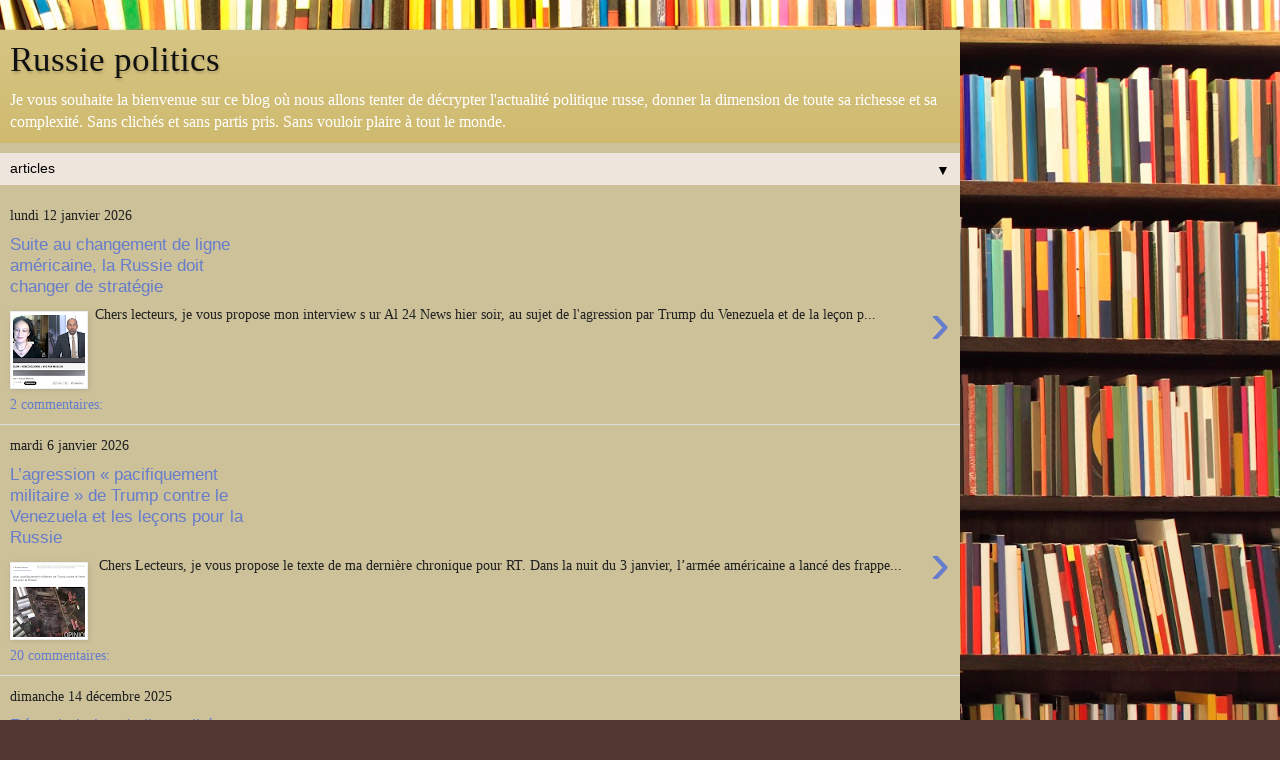

--- FILE ---
content_type: text/html; charset=UTF-8
request_url: https://russiepolitics.blogspot.com/?m=1
body_size: 10855
content:
<!DOCTYPE html>
<html class='v2' dir='ltr' lang='fr'>
<head>
<link href='https://www.blogger.com/static/v1/widgets/3772415480-widget_css_mobile_2_bundle.css' rel='stylesheet' type='text/css'/>
<meta content='width=device-width,initial-scale=1.0,minimum-scale=1.0,maximum-scale=1.0' name='viewport'/>
<meta content='text/html; charset=UTF-8' http-equiv='Content-Type'/>
<meta content='blogger' name='generator'/>
<link href='https://russiepolitics.blogspot.com/favicon.ico' rel='icon' type='image/x-icon'/>
<link href='http://russiepolitics.blogspot.com/' rel='canonical'/>
<link rel="alternate" type="application/atom+xml" title="Russie politics - Atom" href="https://russiepolitics.blogspot.com/feeds/posts/default" />
<link rel="alternate" type="application/rss+xml" title="Russie politics - RSS" href="https://russiepolitics.blogspot.com/feeds/posts/default?alt=rss" />
<link rel="service.post" type="application/atom+xml" title="Russie politics - Atom" href="https://www.blogger.com/feeds/4337766749503585436/posts/default" />
<link rel="me" href="https://www.blogger.com/profile/16856496814528129633" />
<!--Can't find substitution for tag [blog.ieCssRetrofitLinks]-->
<meta content='http://russiepolitics.blogspot.com/' property='og:url'/>
<meta content='Russie politics' property='og:title'/>
<meta content='Je vous souhaite la bienvenue sur ce blog où nous allons tenter de décrypter l&#39;actualité politique russe, donner la dimension de toute sa richesse et sa complexité. Sans clichés et sans partis pris. Sans vouloir plaire à tout le monde. 
' property='og:description'/>
<title>Russie politics</title>
<style id='page-skin-1' type='text/css'><!--
/*
-----------------------------------------------
Blogger Template Style
Name:     Simple
Designer: Blogger
URL:      www.blogger.com
----------------------------------------------- */
/* Content
----------------------------------------------- */
body {
font: normal normal 14px Georgia, Utopia, 'Palatino Linotype', Palatino, serif;
color: #222222;
background: #513831 url(//themes.googleusercontent.com/image?id=1KH22PlFqsiVYxboQNAoJjYmRbw5M4REHmdJbHT5M2x9zVMGrCqwSjZvaQW_A10KPc6Il&tw=160&th=260&crop=TOP) repeat scroll top center /* Credit: luoman (http://www.istockphoto.com/googleimages.php?id=11394138&amp;platform=blogger) */;
padding: 0 10px 10px 10px;
}
html body .region-inner {
min-width: 0;
max-width: 100%;
width: auto;
}
h2 {
font-size: 22px;
}
a:link {
text-decoration:none;
color: #667ccc;
}
a:visited {
text-decoration:none;
color: #990066;
}
a:hover {
text-decoration:underline;
color: #ff1900;
}
.body-fauxcolumn-outer .fauxcolumn-inner {
background: transparent none repeat scroll top left;
_background-image: none;
}
.body-fauxcolumn-outer .cap-top {
position: absolute;
z-index: 1;
height: 400px;
width: 100%;
}
.body-fauxcolumn-outer .cap-top .cap-left {
width: 100%;
background: transparent none repeat-x scroll top left;
_background-image: none;
}
.content-outer {
-moz-box-shadow: 0 0 10px rgba(0, 0, 0, .15);
-webkit-box-shadow: 0 0 5px rgba(0, 0, 0, .15);
-goog-ms-box-shadow: 0 0 10px #333333;
box-shadow: 0 0 10px rgba(0, 0, 0, .15);
margin-bottom: 1px;
}
.content-inner {
padding: 10px 10px;
}
.content-inner {
background-color: #ccc199;
}
/* Header
----------------------------------------------- */
.header-outer {
background: #ccb666 url(https://resources.blogblog.com/blogblog/data/1kt/simple/gradients_light.png) repeat-x scroll 0 -400px;
_background-image: none;
}
.Header h1 {
font: normal normal 48px Georgia, Utopia, 'Palatino Linotype', Palatino, serif;
color: #111111;
text-shadow: 1px 2px 3px rgba(0, 0, 0, .2);
}
.Header h1 a {
color: #111111;
}
.Header .description {
font-size: 140%;
color: #ffffff;
}
.header-inner .Header .titlewrapper {
padding: 22px 30px;
}
.header-inner .Header .descriptionwrapper {
padding: 0 30px;
}
/* Tabs
----------------------------------------------- */
.tabs-inner .section:first-child {
border-top: 0 solid #eee5dd;
}
.tabs-inner .section:first-child ul {
margin-top: -0;
border-top: 0 solid #eee5dd;
border-left: 0 solid #eee5dd;
border-right: 0 solid #eee5dd;
}
.tabs-inner .widget ul {
background: #fff9ee none repeat-x scroll 0 -800px;
_background-image: none;
border-bottom: 1px solid #eee5dd;
margin-top: 0;
margin-left: -30px;
margin-right: -30px;
}
.tabs-inner .widget li a {
display: inline-block;
padding: .6em 1em;
font: normal normal 16px Georgia, Utopia, 'Palatino Linotype', Palatino, serif;
color: #998877;
border-left: 1px solid #ccc199;
border-right: 1px solid #eee5dd;
}
.tabs-inner .widget li:first-child a {
border-left: none;
}
.tabs-inner .widget li.selected a, .tabs-inner .widget li a:hover {
color: #000000;
background-color: #eee5dc;
text-decoration: none;
}
/* Columns
----------------------------------------------- */
.main-outer {
border-top: 0 solid #eee5dd;
}
.fauxcolumn-left-outer .fauxcolumn-inner {
border-right: 1px solid #eee5dd;
}
.fauxcolumn-right-outer .fauxcolumn-inner {
border-left: 1px solid #eee5dd;
}
/* Headings
----------------------------------------------- */
div.widget > h2,
div.widget h2.title {
margin: 0 0 1em 0;
font: normal bold 12px Georgia, Utopia, 'Palatino Linotype', Palatino, serif;
color: #000000;
}
/* Widgets
----------------------------------------------- */
.widget .zippy {
color: #999999;
text-shadow: 2px 2px 1px rgba(0, 0, 0, .1);
}
.widget .popular-posts ul {
list-style: none;
}
/* Posts
----------------------------------------------- */
h2.date-header {
font: normal bold 11px Arial, Tahoma, Helvetica, FreeSans, sans-serif;
}
.date-header span {
background-color: transparent;
color: #222222;
padding: inherit;
letter-spacing: inherit;
margin: inherit;
}
.main-inner {
padding-top: 30px;
padding-bottom: 30px;
}
.main-inner .column-center-inner {
padding: 0 15px;
}
.main-inner .column-center-inner .section {
margin: 0 15px;
}
.post {
margin: 0 0 25px 0;
}
h3.post-title, .comments h4 {
font: normal normal 24px Georgia, Utopia, 'Palatino Linotype', Palatino, serif;
margin: .75em 0 0;
}
.post-body {
font-size: 110%;
line-height: 1.4;
position: relative;
}
.post-body img, .post-body .tr-caption-container, .Profile img, .Image img,
.BlogList .item-thumbnail img {
padding: 2px;
background: #ffffff;
border: 1px solid #eeeeee;
-moz-box-shadow: 1px 1px 5px rgba(0, 0, 0, .1);
-webkit-box-shadow: 1px 1px 5px rgba(0, 0, 0, .1);
box-shadow: 1px 1px 5px rgba(0, 0, 0, .1);
}
.post-body img, .post-body .tr-caption-container {
padding: 5px;
}
.post-body .tr-caption-container {
color: #222222;
}
.post-body .tr-caption-container img {
padding: 0;
background: transparent;
border: none;
-moz-box-shadow: 0 0 0 rgba(0, 0, 0, .1);
-webkit-box-shadow: 0 0 0 rgba(0, 0, 0, .1);
box-shadow: 0 0 0 rgba(0, 0, 0, .1);
}
.post-header {
margin: 0 0 1.5em;
line-height: 1.6;
font-size: 90%;
}
.post-footer {
margin: 20px -2px 0;
padding: 5px 10px;
color: #666555;
background-color: #eee9dd;
border-bottom: 1px solid #eeeeee;
line-height: 1.6;
font-size: 90%;
}
#comments .comment-author {
padding-top: 1.5em;
border-top: 1px solid #eee5dd;
background-position: 0 1.5em;
}
#comments .comment-author:first-child {
padding-top: 0;
border-top: none;
}
.avatar-image-container {
margin: .2em 0 0;
}
#comments .avatar-image-container img {
border: 1px solid #eeeeee;
}
/* Comments
----------------------------------------------- */
.comments .comments-content .icon.blog-author {
background-repeat: no-repeat;
background-image: url([data-uri]);
}
.comments .comments-content .loadmore a {
border-top: 1px solid #999999;
border-bottom: 1px solid #999999;
}
.comments .comment-thread.inline-thread {
background-color: #eee9dd;
}
.comments .continue {
border-top: 2px solid #999999;
}
/* Accents
---------------------------------------------- */
.section-columns td.columns-cell {
border-left: 1px solid #eee5dd;
}
.blog-pager {
background: transparent none no-repeat scroll top center;
}
.blog-pager-older-link, .home-link,
.blog-pager-newer-link {
background-color: #ccc199;
padding: 5px;
}
.footer-outer {
border-top: 0 dashed #bbbbbb;
}
/* Mobile
----------------------------------------------- */
body.mobile  {
background-size: 100% auto;
}
.mobile .body-fauxcolumn-outer {
background: transparent;
}
.mobile .body-fauxcolumn-outer .cap-top {
background-size: 100% auto;
}
.mobile .content-outer {
-webkit-box-shadow: 0 0 3px rgba(0, 0, 0, .15);
box-shadow: 0 0 3px rgba(0, 0, 0, .15);
}
.mobile .tabs-inner .widget ul {
margin-left: 0;
margin-right: 0;
}
.mobile .post {
margin: 0;
}
.mobile .main-inner .column-center-inner .section {
margin: 0;
}
.mobile .date-header span {
padding: 0.1em 10px;
margin: 0 -10px;
}
.mobile h3.post-title {
margin: 0;
}
.mobile .blog-pager {
background: transparent none no-repeat scroll top center;
}
.mobile .footer-outer {
border-top: none;
}
.mobile .main-inner, .mobile .footer-inner {
background-color: #ccc199;
}
.mobile-index-contents {
color: #222222;
}
.mobile-link-button {
background-color: #667ccc;
}
.mobile-link-button a:link, .mobile-link-button a:visited {
color: #ffffff;
}
.mobile .tabs-inner .section:first-child {
border-top: none;
}
.mobile .tabs-inner .PageList .widget-content {
background-color: #eee5dc;
color: #000000;
border-top: 1px solid #eee5dd;
border-bottom: 1px solid #eee5dd;
}
.mobile .tabs-inner .PageList .widget-content .pagelist-arrow {
border-left: 1px solid #eee5dd;
}

--></style>
<style id='template-skin-1' type='text/css'><!--
body {
min-width: 960px;
}
.content-outer, .content-fauxcolumn-outer, .region-inner {
min-width: 960px;
max-width: 960px;
_width: 960px;
}
.main-inner .columns {
padding-left: 0;
padding-right: 0;
}
.main-inner .fauxcolumn-center-outer {
left: 0;
right: 0;
/* IE6 does not respect left and right together */
_width: expression(this.parentNode.offsetWidth -
parseInt("0") -
parseInt("0") + 'px');
}
.main-inner .fauxcolumn-left-outer {
width: 0;
}
.main-inner .fauxcolumn-right-outer {
width: 0;
}
.main-inner .column-left-outer {
width: 0;
right: 100%;
margin-left: -0;
}
.main-inner .column-right-outer {
width: 0;
margin-right: -0;
}
#layout {
min-width: 0;
}
#layout .content-outer {
min-width: 0;
width: 800px;
}
#layout .region-inner {
min-width: 0;
width: auto;
}
body#layout div.add_widget {
padding: 8px;
}
body#layout div.add_widget a {
margin-left: 32px;
}
--></style>
<style>
    body {background-image:url(\/\/themes.googleusercontent.com\/image?id=1KH22PlFqsiVYxboQNAoJjYmRbw5M4REHmdJbHT5M2x9zVMGrCqwSjZvaQW_A10KPc6Il&tw=160&th=260&crop=TOP);}
    
@media (max-width: 200px) { body {background-image:url(\/\/themes.googleusercontent.com\/image?id=1KH22PlFqsiVYxboQNAoJjYmRbw5M4REHmdJbHT5M2x9zVMGrCqwSjZvaQW_A10KPc6Il&tw=160&th=260&crop=TOP&options=w200);}}
@media (max-width: 400px) and (min-width: 201px) { body {background-image:url(\/\/themes.googleusercontent.com\/image?id=1KH22PlFqsiVYxboQNAoJjYmRbw5M4REHmdJbHT5M2x9zVMGrCqwSjZvaQW_A10KPc6Il&tw=160&th=260&crop=TOP&options=w400);}}
@media (max-width: 800px) and (min-width: 401px) { body {background-image:url(\/\/themes.googleusercontent.com\/image?id=1KH22PlFqsiVYxboQNAoJjYmRbw5M4REHmdJbHT5M2x9zVMGrCqwSjZvaQW_A10KPc6Il&tw=160&th=260&crop=TOP&options=w800);}}
@media (max-width: 1200px) and (min-width: 801px) { body {background-image:url(\/\/themes.googleusercontent.com\/image?id=1KH22PlFqsiVYxboQNAoJjYmRbw5M4REHmdJbHT5M2x9zVMGrCqwSjZvaQW_A10KPc6Il&tw=160&th=260&crop=TOP&options=w1200);}}
/* Last tag covers anything over one higher than the previous max-size cap. */
@media (min-width: 1201px) { body {background-image:url(\/\/themes.googleusercontent.com\/image?id=1KH22PlFqsiVYxboQNAoJjYmRbw5M4REHmdJbHT5M2x9zVMGrCqwSjZvaQW_A10KPc6Il&tw=160&th=260&crop=TOP&options=w1600);}}
  </style>
<link href='https://www.blogger.com/dyn-css/authorization.css?targetBlogID=4337766749503585436&amp;zx=6c67163d-116b-4de6-8dbd-ced659b0647b' media='none' onload='if(media!=&#39;all&#39;)media=&#39;all&#39;' rel='stylesheet'/><noscript><link href='https://www.blogger.com/dyn-css/authorization.css?targetBlogID=4337766749503585436&amp;zx=6c67163d-116b-4de6-8dbd-ced659b0647b' rel='stylesheet'/></noscript>
<meta name='google-adsense-platform-account' content='ca-host-pub-1556223355139109'/>
<meta name='google-adsense-platform-domain' content='blogspot.com'/>

</head>
<body class='loading mobile variant-literate'>
<div class='navbar section' id='navbar' name='Navbar'><div class='widget Navbar' data-version='1' id='Navbar1'><script type="text/javascript">
    function setAttributeOnload(object, attribute, val) {
      if(window.addEventListener) {
        window.addEventListener('load',
          function(){ object[attribute] = val; }, false);
      } else {
        window.attachEvent('onload', function(){ object[attribute] = val; });
      }
    }
  </script>
<script type="text/javascript">
(function() {
var script = document.createElement('script');
script.type = 'text/javascript';
script.src = '//pagead2.googlesyndication.com/pagead/js/google_top_exp.js';
var head = document.getElementsByTagName('head')[0];
if (head) {
head.appendChild(script);
}})();
</script>
</div></div>
<div itemscope='itemscope' itemtype='http://schema.org/Blog' style='display: none;'>
<meta content='Russie politics' itemprop='name'/>
</div>
<div class='body-fauxcolumns'>
<div class='fauxcolumn-outer body-fauxcolumn-outer'>
<div class='cap-top'>
<div class='cap-left'></div>
<div class='cap-right'></div>
</div>
<div class='fauxborder-left'>
<div class='fauxborder-right'></div>
<div class='fauxcolumn-inner'>
</div>
</div>
<div class='cap-bottom'>
<div class='cap-left'></div>
<div class='cap-right'></div>
</div>
</div>
</div>
<div class='content'>
<div class='content-fauxcolumns'>
<div class='fauxcolumn-outer content-fauxcolumn-outer'>
<div class='cap-top'>
<div class='cap-left'></div>
<div class='cap-right'></div>
</div>
<div class='fauxborder-left'>
<div class='fauxborder-right'></div>
<div class='fauxcolumn-inner'>
</div>
</div>
<div class='cap-bottom'>
<div class='cap-left'></div>
<div class='cap-right'></div>
</div>
</div>
</div>
<div class='content-outer'>
<div class='content-cap-top cap-top'>
<div class='cap-left'></div>
<div class='cap-right'></div>
</div>
<div class='fauxborder-left content-fauxborder-left'>
<div class='fauxborder-right content-fauxborder-right'></div>
<div class='content-inner'>
<header>
<div class='header-outer'>
<div class='header-cap-top cap-top'>
<div class='cap-left'></div>
<div class='cap-right'></div>
</div>
<div class='fauxborder-left header-fauxborder-left'>
<div class='fauxborder-right header-fauxborder-right'></div>
<div class='region-inner header-inner'>
<div class='header section' id='header' name='En-tête'><div class='widget Header' data-version='1' id='Header1'>
<div id='header-inner'>
<div class='titlewrapper'>
<h1 class='title'>
Russie politics
</h1>
</div>
<div class='descriptionwrapper'>
<p class='description'><span>Je vous souhaite la bienvenue sur ce blog où nous allons tenter de décrypter l'actualité politique russe, donner la dimension de toute sa richesse et sa complexité. Sans clichés et sans partis pris. Sans vouloir plaire à tout le monde. 
</span></p>
</div>
</div>
</div></div>
</div>
</div>
<div class='header-cap-bottom cap-bottom'>
<div class='cap-left'></div>
<div class='cap-right'></div>
</div>
</div>
</header>
<div class='tabs-outer'>
<div class='tabs-cap-top cap-top'>
<div class='cap-left'></div>
<div class='cap-right'></div>
</div>
<div class='fauxborder-left tabs-fauxborder-left'>
<div class='fauxborder-right tabs-fauxborder-right'></div>
<div class='region-inner tabs-inner'>
<div class='tabs section' id='crosscol' name='Toutes les colonnes'><div class='widget PageList' data-version='1' id='PageList1'>
<h2>Publications</h2>
<div class='widget-content'>
<select id='PageList1_select'>
<option disabled='disabled' hidden='hidden' value=''>
(Déplacer vers&#8230;)
</option>
<option selected='selected' value='https://russiepolitics.blogspot.com/?m=1'>articles</option>
<option value='https://russiepolitics.blogspot.com/p/chronique-politico-constitutionnelle.html?m=1'>Chronique politico-constitutionnelle sur la Russie...</option>
<option value='https://russiepolitics.blogspot.com/p/le-mythe-du-pluralisme-politique-en.html?m=1'>Le mythe du pluralisme politique en Russie</option>
<option value='https://russiepolitics.blogspot.com/p/blog-page.html?m=1'>Обращение в ЕСПЧ и вопрос суверенитета в России</option>
<option value='https://russiepolitics.blogspot.com/p/blog-page_24.html?m=1'>Институционализация правового развития как гаранти...</option>
<option value='https://russiepolitics.blogspot.com/p/blog-page_31.html?m=1'>Институционализация общественного суверенитета</option>
<option value='https://russiepolitics.blogspot.com/p/blog-page_18.html?m=1'>Сфера понятия &quot;переходное право&quot; и его политико-пр...</option>
<option value='https://russiepolitics.blogspot.com/p/blog-page_07.html?m=1'>Правовое государство и гражданское общество</option>
<option value='https://russiepolitics.blogspot.com/p/blog-page_04.html?m=1'>Право ЕС и национальные конституции</option>
<option value='https://russiepolitics.blogspot.com/p/blog-page_12.html?m=1'>Опасные мифы конституционализма</option>
<option value='https://russiepolitics.blogspot.com/p/la-dyarchie-de-lexecutif-en-russie.html?m=1'>La dyarchie de l'exécutif en Russie</option>
</select>
<span class='pagelist-arrow'>&#9660;</span>
<div class='clear'></div>
</div>
</div></div>
<div class='tabs no-items section' id='crosscol-overflow' name='Cross-Column 2'></div>
</div>
</div>
<div class='tabs-cap-bottom cap-bottom'>
<div class='cap-left'></div>
<div class='cap-right'></div>
</div>
</div>
<div class='main-outer'>
<div class='main-cap-top cap-top'>
<div class='cap-left'></div>
<div class='cap-right'></div>
</div>
<div class='fauxborder-left main-fauxborder-left'>
<div class='fauxborder-right main-fauxborder-right'></div>
<div class='region-inner main-inner'>
<div class='columns fauxcolumns'>
<div class='fauxcolumn-outer fauxcolumn-center-outer'>
<div class='cap-top'>
<div class='cap-left'></div>
<div class='cap-right'></div>
</div>
<div class='fauxborder-left'>
<div class='fauxborder-right'></div>
<div class='fauxcolumn-inner'>
</div>
</div>
<div class='cap-bottom'>
<div class='cap-left'></div>
<div class='cap-right'></div>
</div>
</div>
<div class='fauxcolumn-outer fauxcolumn-left-outer'>
<div class='cap-top'>
<div class='cap-left'></div>
<div class='cap-right'></div>
</div>
<div class='fauxborder-left'>
<div class='fauxborder-right'></div>
<div class='fauxcolumn-inner'>
</div>
</div>
<div class='cap-bottom'>
<div class='cap-left'></div>
<div class='cap-right'></div>
</div>
</div>
<div class='fauxcolumn-outer fauxcolumn-right-outer'>
<div class='cap-top'>
<div class='cap-left'></div>
<div class='cap-right'></div>
</div>
<div class='fauxborder-left'>
<div class='fauxborder-right'></div>
<div class='fauxcolumn-inner'>
</div>
</div>
<div class='cap-bottom'>
<div class='cap-left'></div>
<div class='cap-right'></div>
</div>
</div>
<!-- corrects IE6 width calculation -->
<div class='columns-inner'>
<div class='column-center-outer'>
<div class='column-center-inner'>
<div class='main section' id='main' name='Principal'><div class='widget Blog' data-version='1' id='Blog1'>
<div class='blog-posts hfeed'>
<div class='mobile-date-outer date-outer'>
<div class='date-header'>
<span>lundi 12 janvier 2026</span>
</div>
<div class='mobile-post-outer'>
<a href='https://russiepolitics.blogspot.com/2026/01/suite-au-changement-de-ligne-americaine.html?m=1'>
<h3 class='mobile-index-title entry-title' itemprop='name'>
Suite au changement de ligne américaine, la Russie doit changer de stratégie
</h3>
<div class='mobile-index-arrow'>&rsaquo;</div>
<div class='mobile-index-contents'>
<div class='mobile-index-thumbnail'>
<div class='Image'>
<img src='https://blogger.googleusercontent.com/img/b/R29vZ2xl/AVvXsEiW620VrUzjT2rzeyOoNVSXjN_HPv8hiGNkrBxYVr4e1HvpFofcbnmd2-wrU8CVXt47fo6xn_yWsz-cHuanULwkO8w67WmVN7bxSDz1YD0LblYFT6zd2qfRLwQxV0-JxLpv_jg4UTepNzw_MIChBWOre1qX0c0YFCAvETdab5BCYsCkfF85MxFhvtD0sBOu/s72-w400-c-h261/%D0%A1%D0%BD%D0%B8%D0%BC%D0%BE%D0%BA%20%D1%8D%D0%BA%D1%80%D0%B0%D0%BD%D0%B0%202026-01-12%20103815.png'/>
</div>
</div>
<div class='post-body'>
Chers lecteurs, je vous propose mon interview s ur Al 24 News hier soir, au sujet de l&#39;agression par Trump du Venezuela et de la leçon p...
</div>
</div>
<div style='clear: both;'></div>
</a>
<div class='mobile-index-comment'>
<a class='comment-link' href='https://russiepolitics.blogspot.com/2026/01/suite-au-changement-de-ligne-americaine.html?m=1#comment-form' onclick=''>
2&#160;commentaires:
  </a>
</div>
</div>
</div>
<div class='mobile-date-outer date-outer'>
<div class='date-header'>
<span>mardi 6 janvier 2026</span>
</div>
<div class='mobile-post-outer'>
<a href='https://russiepolitics.blogspot.com/2026/01/lagression-pacifiquement-militaire-de.html?m=1'>
<h3 class='mobile-index-title entry-title' itemprop='name'>
L&#8217;agression &#171; pacifiquement militaire &#187; de Trump contre le Venezuela et les leçons pour la Russie
</h3>
<div class='mobile-index-arrow'>&rsaquo;</div>
<div class='mobile-index-contents'>
<div class='mobile-index-thumbnail'>
<div class='Image'>
<img src='https://blogger.googleusercontent.com/img/b/R29vZ2xl/AVvXsEgOc4JNalyFkfkG68vYPDnSnINPSvDPULQRs13i57HgKRMfJcO1TTWMXeD0fuhScWpAPn0s29661uazANboapb5D2T2YOABr2mrQ2sJU0M5yhZMZ8qh6bsZ3bbbRJrpcBjpmVIbzUwbtdPe7Yc4nHW-9NTsW-SP_LmE6_apxLp1FD2otJxx_HbeLkxdsXYW/s72-w400-c-h309/%D0%A1%D0%BD%D0%B8%D0%BC%D0%BE%D0%BA%20%D1%8D%D0%BA%D1%80%D0%B0%D0%BD%D0%B0%202026-01-06%20100454.png'/>
</div>
</div>
<div class='post-body'>
&#160;Chers Lecteurs, je vous propose le texte de ma dernière chronique pour RT. Dans la nuit du 3 janvier, l&#8217;armée américaine a lancé des frappe...
</div>
</div>
<div style='clear: both;'></div>
</a>
<div class='mobile-index-comment'>
<a class='comment-link' href='https://russiepolitics.blogspot.com/2026/01/lagression-pacifiquement-militaire-de.html?m=1#comment-form' onclick=''>
20&#160;commentaires:
  </a>
</div>
</div>
</div>
<div class='mobile-date-outer date-outer'>
<div class='date-header'>
<span>dimanche 14 décembre 2025</span>
</div>
<div class='mobile-post-outer'>
<a href='https://russiepolitics.blogspot.com/2025/12/recapitulation-de-lactualite.html?m=1'>
<h3 class='mobile-index-title entry-title' itemprop='name'>
Récapitulation de l'actualité internationale autour du conflit en Ukraine
</h3>
<div class='mobile-index-arrow'>&rsaquo;</div>
<div class='mobile-index-contents'>
<div class='mobile-index-thumbnail'>
<div class='Image'>
<img src='https://blogger.googleusercontent.com/img/b/R29vZ2xl/AVvXsEi85e-BVn2i-_-b_8flKHXlzdSHG0GvXA8bmQgaXJl_YLQ0OTl4QS1qv6R5d24VwbZR2_VXoC2s2v_KLE2ZFPPuWDOCEMCuRSDu2nKWMlCJbxQJoMmvGTHsDwpNwcEGypIGxAARnZw31LyjfEhf7YHe2fKXIM8hlnTd2uzO1W7FT8EqbiZY3QCdmsY3MF2P/s72-w400-c-h265/%D0%A1%D0%BD%D0%B8%D0%BC%D0%BE%D0%BA%20%D1%8D%D0%BA%D1%80%D0%B0%D0%BD%D0%B0%202025-12-14%20223905.png'/>
</div>
</div>
<div class='post-body'>
Conflit en Ukraine, les négociations et les leçons de la &quot;paix de Dayton&quot;, rôle des USA et de Trump, spoliation des actifs russes ...
</div>
</div>
<div style='clear: both;'></div>
</a>
<div class='mobile-index-comment'>
<a class='comment-link' href='https://russiepolitics.blogspot.com/2025/12/recapitulation-de-lactualite.html?m=1#comment-form' onclick=''>
18&#160;commentaires:
  </a>
</div>
</div>
</div>
<div class='mobile-date-outer date-outer'>
<div class='date-header'>
<span>lundi 24 novembre 2025</span>
</div>
<div class='mobile-post-outer'>
<a href='https://russiepolitics.blogspot.com/2025/11/milles-excuses-chers-lecteurs.html?m=1'>
<h3 class='mobile-index-title entry-title' itemprop='name'>
Mille excuses, Chers Lecteurs !
</h3>
<div class='mobile-index-arrow'>&rsaquo;</div>
<div class='mobile-index-contents'>
<div class='post-body'>
Chers lecteurs, chers amis, je vous remercie sincèrement pour vos messages de soutien et vos encouragements ! Comme vous l&#39;avez remarqué...
</div>
</div>
<div style='clear: both;'></div>
</a>
<div class='mobile-index-comment'>
<a class='comment-link' href='https://russiepolitics.blogspot.com/2025/11/milles-excuses-chers-lecteurs.html?m=1#comment-form' onclick=''>
24&#160;commentaires:
  </a>
</div>
</div>
</div>
<div class='mobile-date-outer date-outer'>
<div class='date-header'>
<span>mercredi 15 octobre 2025</span>
</div>
<div class='mobile-post-outer'>
<a href='https://russiepolitics.blogspot.com/2025/10/guerre-en-ukraine-trump-et-lotan.html?m=1'>
<h3 class='mobile-index-title entry-title' itemprop='name'>
Guerre en Ukraine : Trump et l'OTAN enchaînent les menaces contre la Russie
</h3>
<div class='mobile-index-arrow'>&rsaquo;</div>
<div class='mobile-index-contents'>
<div class='mobile-index-thumbnail'>
<div class='Image'>
<img src='https://blogger.googleusercontent.com/img/b/R29vZ2xl/AVvXsEg0YWSbsduE9l8b13i2sNiY6leyEz5l_KM_B64pnGsnYfGeXmX2qFRAiSJzjyrKCl5H6g_lG2a5cYABVu_jKqn5XWJLvCssQU-JC25O5ipNZE_4sX-ppjFIEWJkM1dK-gL-dBrJ9VC1CcO-262QkgbyEqpJGua4CX6hvFT9f0a-dGJRXZ-ygkEKXS54AYhZ/s72-c/%D0%A1%D0%BD%D0%B8%D0%BC%D0%BE%D0%BA%20%D1%8D%D0%BA%D1%80%D0%B0%D0%BD%D0%B0%202025-10-15%20080604.png'/>
</div>
</div>
<div class='post-body'>
Dans leurs dernières déclarations, Trump et Rutte ne cessent d&#39;enchaîner les menaces contre la Russie. Des missiles Tomahawk à la rhétor...
</div>
</div>
<div style='clear: both;'></div>
</a>
<div class='mobile-index-comment'>
<a class='comment-link' href='https://russiepolitics.blogspot.com/2025/10/guerre-en-ukraine-trump-et-lotan.html?m=1#comment-form' onclick=''>
63&#160;commentaires:
  </a>
</div>
</div>
</div>
<div class='mobile-date-outer date-outer'>
<div class='date-header'>
<span>mardi 14 octobre 2025</span>
</div>
<div class='mobile-post-outer'>
<a href='https://russiepolitics.blogspot.com/2025/10/billet-du-jour-lecornu-3-ou-la-crise.html?m=1'>
<h3 class='mobile-index-title entry-title' itemprop='name'>
Billet du jour : Lecornu 3 ou la crise politique endémique en France
</h3>
<div class='mobile-index-arrow'>&rsaquo;</div>
<div class='mobile-index-contents'>
<div class='mobile-index-thumbnail'>
<div class='Image'>
<img src='https://blogger.googleusercontent.com/img/b/R29vZ2xl/AVvXsEj68Krbm8w8n8aF9_Qv2uV8J_gKCDwWASISewbKvwIe9TpN2Eznt59zI9fWHK0B0HJx4c-2yp_ryc36H1DxJhh291SUU0AVJT8dwzWhYiGEe1UzgfrrFOZxnZMcitYEkcAIUjsYwTeEdaWkO3mOlo-oSDo-3dnkrb9rhsVlFgFHQRXZ88knn8OWLAkI12xe/s72-w400-c-h227/lecornu%20macron.jpg'/>
</div>
</div>
<div class='post-body'>
Macron a nommé Lecornu comme Premier ministre pour la troisième fois. Ce matin, premier Conseil des ministres, puis le test de l&#39;Assembl...
</div>
</div>
<div style='clear: both;'></div>
</a>
<div class='mobile-index-comment'>
<a class='comment-link' href='https://russiepolitics.blogspot.com/2025/10/billet-du-jour-lecornu-3-ou-la-crise.html?m=1#comment-form' onclick=''>
24&#160;commentaires:
  </a>
</div>
</div>
</div>
<div class='mobile-date-outer date-outer'>
<div class='date-header'>
<span>mercredi 8 octobre 2025</span>
</div>
<div class='mobile-post-outer'>
<a href='https://russiepolitics.blogspot.com/2025/10/la-centrale-nucleaire-de-zaporojie-sous.html?m=1'>
<h3 class='mobile-index-title entry-title' itemprop='name'>
La centrale nucléaire de Zaporojie sous attaque ukrainienne : une véritable réaction de l'AIEA serait la bienvenue
</h3>
<div class='mobile-index-arrow'>&rsaquo;</div>
<div class='mobile-index-contents'>
<div class='mobile-index-thumbnail'>
<div class='Image'>
<img src='https://blogger.googleusercontent.com/img/b/R29vZ2xl/AVvXsEhS4d-IK6_88nZe902_WaWVPteIplZkbOtbtV4NTmz6Eswp23ELTbxu1eHI6qZa4cPF5UMymYGdT8ZgcDF151t7HbOH-0jEMsRRn0EDCNQiNa2xMz3VjIf57lnEk2t-zDhjdANC6AuK8OMKcvJAPEVI9Ru1iZurnEbIOARolIC9u8QCVNB3jDkERy7IOtIl/s72-w400-c-h271/centrale%20nucl%C3%A9aire.jpg'/>
</div>
</div>
<div class='post-body'>
Cela fait plus de deux semaines que la centrale nucléaire de Zaporojie est en régime d&#39;urgence, suite aux tirs constants de l&#39;armée ...
</div>
</div>
<div style='clear: both;'></div>
</a>
<div class='mobile-index-comment'>
<a class='comment-link' href='https://russiepolitics.blogspot.com/2025/10/la-centrale-nucleaire-de-zaporojie-sous.html?m=1#comment-form' onclick=''>
3&#160;commentaires:
  </a>
</div>
</div>
</div>
</div>
<div class='blog-pager' id='blog-pager'>
<div class='mobile-link-button' id='blog-pager-older-link'>
<a class='blog-pager-older-link' href='https://russiepolitics.blogspot.com/search?updated-max=2025-10-08T10:59:00%2B03:00&amp;max-results=7&amp;m=1' id='Blog1_blog-pager-older-link' title='Articles plus anciens'>&rsaquo;</a>
</div>
<div class='mobile-link-button' id='blog-pager-home-link'>
<a class='home-link' href='https://russiepolitics.blogspot.com/?m=1'>Accueil</a>
</div>
<div class='mobile-desktop-link'>
<a class='home-link' href='https://russiepolitics.blogspot.com/?m=0'>Afficher la version Web</a>
</div>
</div>
<div class='clear'></div>
</div></div>
</div>
</div>
<div class='column-left-outer'>
<div class='column-left-inner'>
<aside>
</aside>
</div>
</div>
<div class='column-right-outer'>
<div class='column-right-inner'>
<aside>
</aside>
</div>
</div>
</div>
<div style='clear: both'></div>
<!-- columns -->
</div>
<!-- main -->
</div>
</div>
<div class='main-cap-bottom cap-bottom'>
<div class='cap-left'></div>
<div class='cap-right'></div>
</div>
</div>
<footer>
<div class='footer-outer'>
<div class='footer-cap-top cap-top'>
<div class='cap-left'></div>
<div class='cap-right'></div>
</div>
<div class='fauxborder-left footer-fauxborder-left'>
<div class='fauxborder-right footer-fauxborder-right'></div>
<div class='region-inner footer-inner'>
<div class='foot no-items section' id='footer-1'></div>
<!-- outside of the include in order to lock Attribution widget -->
<div class='foot section' id='footer-3' name='Pied de page'><div class='widget Profile' data-version='1' id='Profile1'>
<h2>Qui êtes-vous ?</h2>
<div class='widget-content'>
<a href='https://www.blogger.com/profile/16856496814528129633'><img alt='Ma photo' class='profile-img' height='80' src='//blogger.googleusercontent.com/img/b/R29vZ2xl/AVvXsEjcg67g2654mMOczKZWz1F8Idf49DAAB-NmX4zwDS1tK2ue6vk02cNDejUhQzX9cshseTdvj9Nf8aMOCfhtlWQNj-24gC7k39bqbkUrqzzdLiPGp5rAZB38KBPqGdz_OWg/s220/DSC08331[2]' width='51'/></a>
<dl class='profile-datablock'>
<dt class='profile-data'>
<a class='profile-name-link g-profile' href='https://www.blogger.com/profile/16856496814528129633' rel='author' style='background-image: url(//www.blogger.com/img/logo-16.png);'>
Karine Bechet-Golovko
</a>
</dt>
</dl>
<a class='profile-link' href='https://www.blogger.com/profile/16856496814528129633' rel='author'>Afficher mon profil complet</a>
<div class='clear'></div>
</div>
</div><div class='widget Attribution' data-version='1' id='Attribution1'>
<div class='widget-content' style='text-align: center;'>
Fourni par <a href='https://www.blogger.com' target='_blank'>Blogger</a>.
</div>
<div class='clear'></div>
</div></div>
</div>
</div>
<div class='footer-cap-bottom cap-bottom'>
<div class='cap-left'></div>
<div class='cap-right'></div>
</div>
</div>
</footer>
<!-- content -->
</div>
</div>
<div class='content-cap-bottom cap-bottom'>
<div class='cap-left'></div>
<div class='cap-right'></div>
</div>
</div>
</div>
<script type='text/javascript'>
    window.setTimeout(function() {
        document.body.className = document.body.className.replace('loading', '');
      }, 10);
  </script>

<script type="text/javascript" src="https://www.blogger.com/static/v1/widgets/3845888474-widgets.js"></script>
<script type='text/javascript'>
var BLOG_BASE_IMAGE_URL = 'https://resources.blogblog.com/img';var BLOG_LANG_DIR = 'ltr';window['__wavt'] = 'AOuZoY4lGTGvpgcyISw1VMLDnjglCKgegw:1768596014870';_WidgetManager._Init('//www.blogger.com/rearrange?blogID\x3d4337766749503585436','//russiepolitics.blogspot.com/?m\x3d1','4337766749503585436');
_WidgetManager._SetDataContext([{'name': 'blog', 'data': {'blogId': '4337766749503585436', 'title': 'Russie politics', 'url': 'https://russiepolitics.blogspot.com/?m\x3d1', 'canonicalUrl': 'http://russiepolitics.blogspot.com/', 'homepageUrl': 'https://russiepolitics.blogspot.com/?m\x3d1', 'searchUrl': 'https://russiepolitics.blogspot.com/search', 'canonicalHomepageUrl': 'http://russiepolitics.blogspot.com/', 'blogspotFaviconUrl': 'https://russiepolitics.blogspot.com/favicon.ico', 'bloggerUrl': 'https://www.blogger.com', 'hasCustomDomain': false, 'httpsEnabled': true, 'enabledCommentProfileImages': true, 'gPlusViewType': 'FILTERED_POSTMOD', 'adultContent': false, 'analyticsAccountNumber': '', 'encoding': 'UTF-8', 'locale': 'fr', 'localeUnderscoreDelimited': 'fr', 'languageDirection': 'ltr', 'isPrivate': false, 'isMobile': true, 'isMobileRequest': true, 'mobileClass': ' mobile', 'isPrivateBlog': false, 'isDynamicViewsAvailable': true, 'feedLinks': '\x3clink rel\x3d\x22alternate\x22 type\x3d\x22application/atom+xml\x22 title\x3d\x22Russie politics - Atom\x22 href\x3d\x22https://russiepolitics.blogspot.com/feeds/posts/default\x22 /\x3e\n\x3clink rel\x3d\x22alternate\x22 type\x3d\x22application/rss+xml\x22 title\x3d\x22Russie politics - RSS\x22 href\x3d\x22https://russiepolitics.blogspot.com/feeds/posts/default?alt\x3drss\x22 /\x3e\n\x3clink rel\x3d\x22service.post\x22 type\x3d\x22application/atom+xml\x22 title\x3d\x22Russie politics - Atom\x22 href\x3d\x22https://www.blogger.com/feeds/4337766749503585436/posts/default\x22 /\x3e\n', 'meTag': '\x3clink rel\x3d\x22me\x22 href\x3d\x22https://www.blogger.com/profile/16856496814528129633\x22 /\x3e\n', 'adsenseHostId': 'ca-host-pub-1556223355139109', 'adsenseHasAds': false, 'adsenseAutoAds': false, 'boqCommentIframeForm': true, 'loginRedirectParam': '', 'view': '', 'dynamicViewsCommentsSrc': '//www.blogblog.com/dynamicviews/4224c15c4e7c9321/js/comments.js', 'dynamicViewsScriptSrc': '//www.blogblog.com/dynamicviews/2dfa401275732ff9', 'plusOneApiSrc': 'https://apis.google.com/js/platform.js', 'disableGComments': true, 'interstitialAccepted': false, 'sharing': {'platforms': [{'name': 'Obtenir le lien', 'key': 'link', 'shareMessage': 'Obtenir le lien', 'target': ''}, {'name': 'Facebook', 'key': 'facebook', 'shareMessage': 'Partager sur Facebook', 'target': 'facebook'}, {'name': 'BlogThis!', 'key': 'blogThis', 'shareMessage': 'BlogThis!', 'target': 'blog'}, {'name': 'X', 'key': 'twitter', 'shareMessage': 'Partager sur X', 'target': 'twitter'}, {'name': 'Pinterest', 'key': 'pinterest', 'shareMessage': 'Partager sur Pinterest', 'target': 'pinterest'}, {'name': 'E-mail', 'key': 'email', 'shareMessage': 'E-mail', 'target': 'email'}], 'disableGooglePlus': true, 'googlePlusShareButtonWidth': 0, 'googlePlusBootstrap': '\x3cscript type\x3d\x22text/javascript\x22\x3ewindow.___gcfg \x3d {\x27lang\x27: \x27fr\x27};\x3c/script\x3e'}, 'hasCustomJumpLinkMessage': false, 'jumpLinkMessage': 'Lire la suite', 'pageType': 'index', 'pageName': '', 'pageTitle': 'Russie politics'}}, {'name': 'features', 'data': {}}, {'name': 'messages', 'data': {'edit': 'Modifier', 'linkCopiedToClipboard': 'Lien copi\xe9 dans le presse-papiers\xa0!', 'ok': 'OK', 'postLink': 'Publier le lien'}}, {'name': 'template', 'data': {'name': 'Simple', 'localizedName': 'Simple', 'isResponsive': false, 'isAlternateRendering': true, 'isCustom': false, 'variant': 'literate', 'variantId': 'literate'}}, {'name': 'view', 'data': {'classic': {'name': 'classic', 'url': '?view\x3dclassic'}, 'flipcard': {'name': 'flipcard', 'url': '?view\x3dflipcard'}, 'magazine': {'name': 'magazine', 'url': '?view\x3dmagazine'}, 'mosaic': {'name': 'mosaic', 'url': '?view\x3dmosaic'}, 'sidebar': {'name': 'sidebar', 'url': '?view\x3dsidebar'}, 'snapshot': {'name': 'snapshot', 'url': '?view\x3dsnapshot'}, 'timeslide': {'name': 'timeslide', 'url': '?view\x3dtimeslide'}, 'isMobile': true, 'title': 'Russie politics', 'description': 'Je vous souhaite la bienvenue sur ce blog o\xf9 nous allons tenter de d\xe9crypter l\x27actualit\xe9 politique russe, donner la dimension de toute sa richesse et sa complexit\xe9. Sans clich\xe9s et sans partis pris. Sans vouloir plaire \xe0 tout le monde. \n', 'url': 'https://russiepolitics.blogspot.com/?m\x3d1', 'type': 'feed', 'isSingleItem': false, 'isMultipleItems': true, 'isError': false, 'isPage': false, 'isPost': false, 'isHomepage': true, 'isArchive': false, 'isLabelSearch': false}}]);
_WidgetManager._RegisterWidget('_HeaderView', new _WidgetInfo('Header1', 'header', document.getElementById('Header1'), {}, 'displayModeFull'));
_WidgetManager._RegisterWidget('_PageListView', new _WidgetInfo('PageList1', 'crosscol', document.getElementById('PageList1'), {'title': 'Publications', 'links': [{'isCurrentPage': true, 'href': 'https://russiepolitics.blogspot.com/?m\x3d1', 'title': 'articles'}, {'isCurrentPage': false, 'href': 'https://russiepolitics.blogspot.com/p/chronique-politico-constitutionnelle.html?m\x3d1', 'id': '3779671593397918813', 'title': 'Chronique politico-constitutionnelle sur la Russie...'}, {'isCurrentPage': false, 'href': 'https://russiepolitics.blogspot.com/p/le-mythe-du-pluralisme-politique-en.html?m\x3d1', 'id': '4907913676454241352', 'title': 'Le mythe du pluralisme politique en Russie'}, {'isCurrentPage': false, 'href': 'https://russiepolitics.blogspot.com/p/blog-page.html?m\x3d1', 'id': '6131371903699800807', 'title': '\u041e\u0431\u0440\u0430\u0449\u0435\u043d\u0438\u0435 \u0432 \u0415\u0421\u041f\u0427 \u0438 \u0432\u043e\u043f\u0440\u043e\u0441 \u0441\u0443\u0432\u0435\u0440\u0435\u043d\u0438\u0442\u0435\u0442\u0430 \u0432 \u0420\u043e\u0441\u0441\u0438\u0438'}, {'isCurrentPage': false, 'href': 'https://russiepolitics.blogspot.com/p/blog-page_24.html?m\x3d1', 'id': '7289019537146044455', 'title': '\u0418\u043d\u0441\u0442\u0438\u0442\u0443\u0446\u0438\u043e\u043d\u0430\u043b\u0438\u0437\u0430\u0446\u0438\u044f \u043f\u0440\u0430\u0432\u043e\u0432\u043e\u0433\u043e \u0440\u0430\u0437\u0432\u0438\u0442\u0438\u044f \u043a\u0430\u043a \u0433\u0430\u0440\u0430\u043d\u0442\u0438...'}, {'isCurrentPage': false, 'href': 'https://russiepolitics.blogspot.com/p/blog-page_31.html?m\x3d1', 'id': '2529700298939081998', 'title': '\u0418\u043d\u0441\u0442\u0438\u0442\u0443\u0446\u0438\u043e\u043d\u0430\u043b\u0438\u0437\u0430\u0446\u0438\u044f \u043e\u0431\u0449\u0435\u0441\u0442\u0432\u0435\u043d\u043d\u043e\u0433\u043e \u0441\u0443\u0432\u0435\u0440\u0435\u043d\u0438\u0442\u0435\u0442\u0430'}, {'isCurrentPage': false, 'href': 'https://russiepolitics.blogspot.com/p/blog-page_18.html?m\x3d1', 'id': '3707332866981427659', 'title': '\u0421\u0444\u0435\u0440\u0430 \u043f\u043e\u043d\u044f\u0442\u0438\u044f \x26quot;\u043f\u0435\u0440\u0435\u0445\u043e\u0434\u043d\u043e\u0435 \u043f\u0440\u0430\u0432\u043e\x26quot; \u0438 \u0435\u0433\u043e \u043f\u043e\u043b\u0438\u0442\u0438\u043a\u043e-\u043f\u0440...'}, {'isCurrentPage': false, 'href': 'https://russiepolitics.blogspot.com/p/blog-page_07.html?m\x3d1', 'id': '6052322469467971010', 'title': '\u041f\u0440\u0430\u0432\u043e\u0432\u043e\u0435 \u0433\u043e\u0441\u0443\u0434\u0430\u0440\u0441\u0442\u0432\u043e \u0438 \u0433\u0440\u0430\u0436\u0434\u0430\u043d\u0441\u043a\u043e\u0435 \u043e\u0431\u0449\u0435\u0441\u0442\u0432\u043e'}, {'isCurrentPage': false, 'href': 'https://russiepolitics.blogspot.com/p/blog-page_04.html?m\x3d1', 'id': '4534761492176080407', 'title': '\u041f\u0440\u0430\u0432\u043e \u0415\u0421 \u0438 \u043d\u0430\u0446\u0438\u043e\u043d\u0430\u043b\u044c\u043d\u044b\u0435 \u043a\u043e\u043d\u0441\u0442\u0438\u0442\u0443\u0446\u0438\u0438'}, {'isCurrentPage': false, 'href': 'https://russiepolitics.blogspot.com/p/blog-page_12.html?m\x3d1', 'id': '289148218787775165', 'title': '\u041e\u043f\u0430\u0441\u043d\u044b\u0435 \u043c\u0438\u0444\u044b \u043a\u043e\u043d\u0441\u0442\u0438\u0442\u0443\u0446\u0438\u043e\u043d\u0430\u043b\u0438\u0437\u043c\u0430'}, {'isCurrentPage': false, 'href': 'https://russiepolitics.blogspot.com/p/la-dyarchie-de-lexecutif-en-russie.html?m\x3d1', 'id': '4411032226362169255', 'title': 'La dyarchie de l\x27ex\xe9cutif en Russie'}], 'mobile': true, 'showPlaceholder': true, 'hasCurrentPage': true}, 'displayModeFull'));
_WidgetManager._RegisterWidget('_BlogView', new _WidgetInfo('Blog1', 'main', document.getElementById('Blog1'), {'cmtInteractionsEnabled': false, 'mobile': true}, 'displayModeFull'));
_WidgetManager._RegisterWidget('_ProfileView', new _WidgetInfo('Profile1', 'footer-3', document.getElementById('Profile1'), {}, 'displayModeFull'));
_WidgetManager._RegisterWidget('_AttributionView', new _WidgetInfo('Attribution1', 'footer-3', document.getElementById('Attribution1'), {}, 'displayModeFull'));
_WidgetManager._RegisterWidget('_NavbarView', new _WidgetInfo('Navbar1', 'navbar', document.getElementById('Navbar1'), {}, 'displayModeFull'));
</script>
</body>
</html>